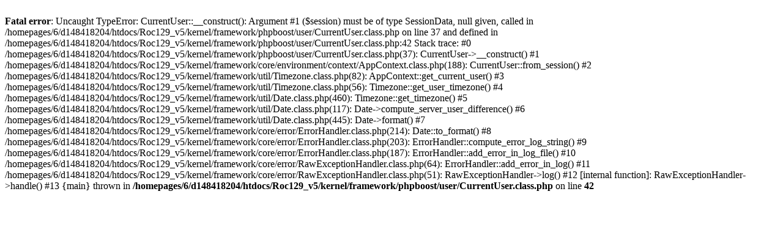

--- FILE ---
content_type: text/html; charset=windows-1252
request_url: http://roc129.com/news/2-photos/21-le-n-38-dans-son-jus-fait-son-arrivee-sur-le-site/
body_size: 623
content:
<br />
<b>Fatal error</b>:  Uncaught TypeError: CurrentUser::__construct(): Argument #1 ($session) must be of type SessionData, null given, called in /homepages/6/d148418204/htdocs/Roc129_v5/kernel/framework/phpboost/user/CurrentUser.class.php on line 37 and defined in /homepages/6/d148418204/htdocs/Roc129_v5/kernel/framework/phpboost/user/CurrentUser.class.php:42
Stack trace:
#0 /homepages/6/d148418204/htdocs/Roc129_v5/kernel/framework/phpboost/user/CurrentUser.class.php(37): CurrentUser-&gt;__construct()
#1 /homepages/6/d148418204/htdocs/Roc129_v5/kernel/framework/core/environment/context/AppContext.class.php(188): CurrentUser::from_session()
#2 /homepages/6/d148418204/htdocs/Roc129_v5/kernel/framework/util/Timezone.class.php(82): AppContext::get_current_user()
#3 /homepages/6/d148418204/htdocs/Roc129_v5/kernel/framework/util/Timezone.class.php(56): Timezone::get_user_timezone()
#4 /homepages/6/d148418204/htdocs/Roc129_v5/kernel/framework/util/Date.class.php(460): Timezone::get_timezone()
#5 /homepages/6/d148418204/htdocs/Roc129_v5/kernel/framework/util/Date.class.php(117): Date-&gt;compute_server_user_difference()
#6 /homepages/6/d148418204/htdocs/Roc129_v5/kernel/framework/util/Date.class.php(445): Date-&gt;format()
#7 /homepages/6/d148418204/htdocs/Roc129_v5/kernel/framework/core/error/ErrorHandler.class.php(214): Date::to_format()
#8 /homepages/6/d148418204/htdocs/Roc129_v5/kernel/framework/core/error/ErrorHandler.class.php(203): ErrorHandler::compute_error_log_string()
#9 /homepages/6/d148418204/htdocs/Roc129_v5/kernel/framework/core/error/ErrorHandler.class.php(187): ErrorHandler::add_error_in_log_file()
#10 /homepages/6/d148418204/htdocs/Roc129_v5/kernel/framework/core/error/RawExceptionHandler.class.php(64): ErrorHandler::add_error_in_log()
#11 /homepages/6/d148418204/htdocs/Roc129_v5/kernel/framework/core/error/RawExceptionHandler.class.php(51): RawExceptionHandler-&gt;log()
#12 [internal function]: RawExceptionHandler-&gt;handle()
#13 {main}
  thrown in <b>/homepages/6/d148418204/htdocs/Roc129_v5/kernel/framework/phpboost/user/CurrentUser.class.php</b> on line <b>42</b><br />
